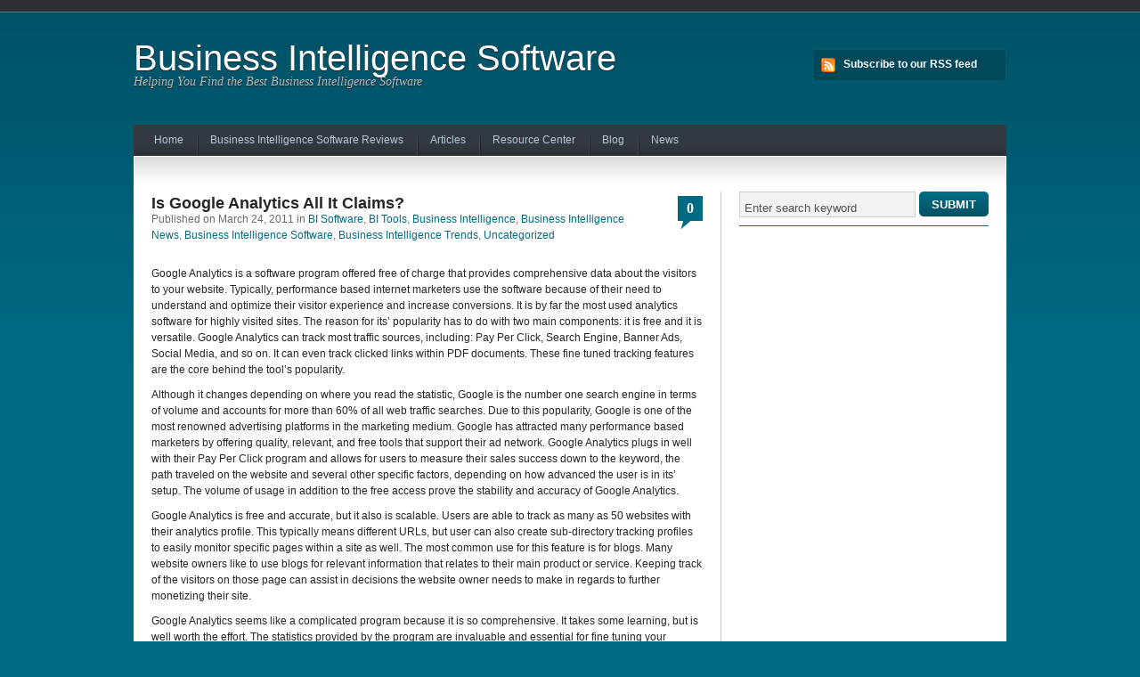

--- FILE ---
content_type: text/html; charset=UTF-8
request_url: http://www.business-intelligence.net/is-google-analytics-all-it-claims/
body_size: 5961
content:
<!DOCTYPE html PUBLIC "-//W3C//DTD XHTML 1.0 Transitional//EN" "http://www.w3.org/TR/xhtml1/DTD/xhtml1-transitional.dtd">
<html xmlns="http://www.w3.org/1999/xhtml">
<head profile="http://gmpg.org/xfn/11">

<title>Is Google Analytics All It Claims? - Business Intelligence Software</title>
<meta http-equiv="Content-Type" content="text/html; charset=UTF-8" />

<link rel="alternate" type="application/rss+xml" title="RSS 2.0" href="http://www.business-intelligence.net/feed/" />
<link rel="pingback" href="http://www.business-intelligence.net/xmlrpc.php" />

	<link rel="stylesheet" type="text/css" media="all" href="http://www.business-intelligence.net/wp-content/themes/thestation_gfe/css/reset.css" />
	<link rel="stylesheet" type="text/css" media="all" href="http://www.business-intelligence.net/wp-content/themes/thestation_gfe/css/960.css" />
	<link rel="stylesheet" type="text/css" href="http://www.business-intelligence.net/wp-content/themes/thestation_gfe/style.css" media="screen" />
	
	<!--[if IE 7]>
		<link rel="stylesheet" type="text/css" media="all" href="http://www.business-intelligence.net/wp-content/themes/thestation_gfe/ie7.css" />
	<![endif]-->

	<!--[if IE 6]>
		<link rel="stylesheet" type="text/css" media="all" href="http://www.business-intelligence.net/wp-content/themes/thestation_gfe/ie6.css" />
		<script type="text/javascript" src="http://www.business-intelligence.net/wp-content/themes/thestation_gfe/includes/js/pngfix.js"></script>
	<![endif]-->


<!-- This site is optimized with the Yoast SEO plugin v9.1 - https://yoast.com/wordpress/plugins/seo/ -->
<link rel="canonical" href="http://www.business-intelligence.net/is-google-analytics-all-it-claims/" />
<!-- / Yoast SEO plugin. -->

<link rel='dns-prefetch' href='//s.w.org' />
<link rel="alternate" type="application/rss+xml" title="Business Intelligence Software &raquo; Is Google Analytics All It Claims? Comments Feed" href="http://www.business-intelligence.net/is-google-analytics-all-it-claims/feed/" />
		<script type="text/javascript">
			window._wpemojiSettings = {"baseUrl":"https:\/\/s.w.org\/images\/core\/emoji\/11\/72x72\/","ext":".png","svgUrl":"https:\/\/s.w.org\/images\/core\/emoji\/11\/svg\/","svgExt":".svg","source":{"concatemoji":"http:\/\/www.business-intelligence.net\/wp-includes\/js\/wp-emoji-release.min.js?ver=5.0.24"}};
			!function(e,a,t){var n,r,o,i=a.createElement("canvas"),p=i.getContext&&i.getContext("2d");function s(e,t){var a=String.fromCharCode;p.clearRect(0,0,i.width,i.height),p.fillText(a.apply(this,e),0,0);e=i.toDataURL();return p.clearRect(0,0,i.width,i.height),p.fillText(a.apply(this,t),0,0),e===i.toDataURL()}function c(e){var t=a.createElement("script");t.src=e,t.defer=t.type="text/javascript",a.getElementsByTagName("head")[0].appendChild(t)}for(o=Array("flag","emoji"),t.supports={everything:!0,everythingExceptFlag:!0},r=0;r<o.length;r++)t.supports[o[r]]=function(e){if(!p||!p.fillText)return!1;switch(p.textBaseline="top",p.font="600 32px Arial",e){case"flag":return s([55356,56826,55356,56819],[55356,56826,8203,55356,56819])?!1:!s([55356,57332,56128,56423,56128,56418,56128,56421,56128,56430,56128,56423,56128,56447],[55356,57332,8203,56128,56423,8203,56128,56418,8203,56128,56421,8203,56128,56430,8203,56128,56423,8203,56128,56447]);case"emoji":return!s([55358,56760,9792,65039],[55358,56760,8203,9792,65039])}return!1}(o[r]),t.supports.everything=t.supports.everything&&t.supports[o[r]],"flag"!==o[r]&&(t.supports.everythingExceptFlag=t.supports.everythingExceptFlag&&t.supports[o[r]]);t.supports.everythingExceptFlag=t.supports.everythingExceptFlag&&!t.supports.flag,t.DOMReady=!1,t.readyCallback=function(){t.DOMReady=!0},t.supports.everything||(n=function(){t.readyCallback()},a.addEventListener?(a.addEventListener("DOMContentLoaded",n,!1),e.addEventListener("load",n,!1)):(e.attachEvent("onload",n),a.attachEvent("onreadystatechange",function(){"complete"===a.readyState&&t.readyCallback()})),(n=t.source||{}).concatemoji?c(n.concatemoji):n.wpemoji&&n.twemoji&&(c(n.twemoji),c(n.wpemoji)))}(window,document,window._wpemojiSettings);
		</script>
		<style type="text/css">
img.wp-smiley,
img.emoji {
	display: inline !important;
	border: none !important;
	box-shadow: none !important;
	height: 1em !important;
	width: 1em !important;
	margin: 0 .07em !important;
	vertical-align: -0.1em !important;
	background: none !important;
	padding: 0 !important;
}
</style>
<link rel='stylesheet' id='wp-block-library-css'  href='http://www.business-intelligence.net/wp-includes/css/dist/block-library/style.min.css?ver=5.0.24' type='text/css' media='all' />
<link rel='stylesheet' id='wp-pagenavi-css'  href='http://www.business-intelligence.net/wp-content/plugins/wp-pagenavi/pagenavi-css.css?ver=2.70' type='text/css' media='all' />
<script type='text/javascript' src='http://www.business-intelligence.net/wp-includes/js/jquery/jquery.js?ver=1.12.4'></script>
<script type='text/javascript' src='http://www.business-intelligence.net/wp-includes/js/jquery/jquery-migrate.min.js?ver=1.4.1'></script>
<script type='text/javascript' src='http://www.business-intelligence.net/wp-content/themes/thestation_gfe/includes/js/menu.js?ver=5.0.24'></script>
<script type='text/javascript' src='http://www.business-intelligence.net/wp-content/themes/thestation_gfe/includes/js/superfish.js?ver=5.0.24'></script>
<script type='text/javascript' src='http://www.business-intelligence.net/wp-content/themes/thestation_gfe/includes/js/general.js?ver=5.0.24'></script>
<link rel='https://api.w.org/' href='http://www.business-intelligence.net/wp-json/' />
<link rel="EditURI" type="application/rsd+xml" title="RSD" href="http://www.business-intelligence.net/xmlrpc.php?rsd" />
<link rel="wlwmanifest" type="application/wlwmanifest+xml" href="http://www.business-intelligence.net/wp-includes/wlwmanifest.xml" /> 
<meta name="generator" content="WordPress 5.0.24" />
<link rel='shortlink' href='http://www.business-intelligence.net/?p=290' />
<link rel="alternate" type="application/json+oembed" href="http://www.business-intelligence.net/wp-json/oembed/1.0/embed?url=http%3A%2F%2Fwww.business-intelligence.net%2Fis-google-analytics-all-it-claims%2F" />
<link rel="alternate" type="text/xml+oembed" href="http://www.business-intelligence.net/wp-json/oembed/1.0/embed?url=http%3A%2F%2Fwww.business-intelligence.net%2Fis-google-analytics-all-it-claims%2F&#038;format=xml" />

<!-- Alt Stylesheet -->
<link href="http://www.business-intelligence.net/wp-content/themes/thestation_gfe/styles/default.css" rel="stylesheet" type="text/css" />
<!-- Options Panel Custom CSS -->
<style type="text/css">
#logo img { display:none; } .site-title { display:block !important; }
.site-description { display:block !important; }
</style>


<!-- Woo Shortcodes CSS -->
<link href="http://www.business-intelligence.net/wp-content/themes/thestation_gfe/functions/css/shortcodes.css" rel="stylesheet" type="text/css" />

<!-- Custom Stylesheet -->
<link href="http://www.business-intelligence.net/wp-content/themes/thestation_gfe/custom.css" rel="stylesheet" type="text/css" />

<!-- Theme version -->
<meta name="generator" content="The Station (MODIFIED for GFE) 2.2" />
<meta name="generator" content="WooFramework 6.0.4" />

<!-- Woo Custom Typography -->
<style type="text/css">
#logo .site-title a {font:normal 40px/1em Arial, sans-serif;color:#fafafa;}
#logo .site-description {font:italic 14px/1em Georgia, serif;color:#bbb;}
</style>


 
</head>

<body class="post-template-default single single-post postid-290 single-format-standard chrome alt-style-default">

<div id="header">

	<div id="logo">
       
	        <a href="http://www.business-intelligence.net" title="Helping You Find the Best Business Intelligence Software">
            <img src="http://www.business-intelligence.net/wp-content/themes/thestation_gfe/img/logo.png" alt="Business Intelligence Software" />
        </a>
     
    
            <span class="site-title"><a href="http://www.business-intelligence.net">Business Intelligence Software</a></span>
            <span class="site-description">Helping You Find the Best Business Intelligence Software</span>
      	
	</div><!-- /#logo -->
	       
	
	<a id="subscribe" href="http://www.business-intelligence.net/feed/" title="Subscribe to our RSS feed">Subscribe to our RSS feed</a>
	
</div><!-- /header -->

<div id="nav">
	<ul id="pagenav" class="menu"><li id="menu-item-102" class="menu-item menu-item-type-custom menu-item-object-custom menu-item-home menu-item-102"><a href="http://www.business-intelligence.net/"><span class="left"></span>Home<span class="right"></span></a></li>
<li id="menu-item-17" class="menu-item menu-item-type-post_type menu-item-object-page menu-item-17"><a href="http://www.business-intelligence.net/vendor-reviews/"><span class="left"></span>Business Intelligence Software Reviews<span class="right"></span></a></li>
<li id="menu-item-16" class="menu-item menu-item-type-post_type menu-item-object-page menu-item-16"><a href="http://www.business-intelligence.net/articles/"><span class="left"></span>Articles<span class="right"></span></a></li>
<li id="menu-item-105" class="menu-item menu-item-type-post_type menu-item-object-page menu-item-105"><a href="http://www.business-intelligence.net/business-intelligence-resource-center/"><span class="left"></span>Resource Center<span class="right"></span></a></li>
<li id="menu-item-110" class="menu-item menu-item-type-post_type menu-item-object-page menu-item-110"><a href="http://www.business-intelligence.net/business-intelligence-blog/"><span class="left"></span>Blog<span class="right"></span></a></li>
<li id="menu-item-15" class="menu-item menu-item-type-post_type menu-item-object-page menu-item-15"><a href="http://www.business-intelligence.net/latest-news/"><span class="left"></span>News<span class="right"></span></a></li>
</ul></div><!-- /nav -->
<div id="header-ad" style="margin:0 auto; width:980px"><script type='text/javascript'><!--//<![CDATA[
   document.MAX_ct0 ='{clickurl}';   
   var m3_u = (location.protocol=='https:'?'https://ads.gfecdn.com/www/delivery/ajs.php':'http://ads.gfecdn.com/www/delivery/ajs.php');
   var m3_r = Math.floor(Math.random()*99999999999);
   if (!document.MAX_used) document.MAX_used = ',';
   document.write ("<scr"+"ipt type='text/javascript' src='"+m3_u);
   document.write ("?zoneid=94");
   document.write ("&amp;&amp;utm_term=&amp;atm_term=");
   document.write ("&amp;cat=bi-software");
   document.write ("&amp;cb=" + m3_r);
   if (document.MAX_used != ',') document.write ("&amp;exclude=" + document.MAX_used);
   document.write ("&amp;loc=" + escape(window.location));
   if (document.referrer) document.write ("&amp;referer=" + escape(document.referrer));
   if (document.context) document.write ("&context=" + escape(document.context));
   if ((typeof(document.MAX_ct0) != 'undefined') && (document.MAX_ct0.substring(0,4) == 'http')) {
       document.write ("&amp;ct0=" + escape(document.MAX_ct0));
   }
   if (document.mmm_fo) document.write ("&amp;mmm_fo=1");
   document.write ("'><\/scr"+"ipt>");
   //]]>--></script><noscript><a href='http://ads.gfecdn.com/www/delivery/ck.php?n=a05e3a42&amp;cb={random}' target='_blank'><img src='<?=http://ads.gfecdn.com?>/www/delivery/avw.php?zoneid=94&amp;source=&amp;n=a05e3a42&amp;ct0={clickurl}' border='0' alt='' /></a></noscript>
</div>
<div id="container" class="container_12">
		
	<div id="content">
		
		<div id="main_content">
			
					
			<div class="post">
			
				<div class="post_head">
				
					<div class="title_meta">
						<h2><a href="http://www.business-intelligence.net/is-google-analytics-all-it-claims/" title="Is Google Analytics All It Claims?">Is Google Analytics All It Claims?</a></h2>					
						<p class="meta">Published on March 24, 2011 in <a href="http://www.business-intelligence.net/category/bi-software/" rel="category tag">BI Software</a>, <a href="http://www.business-intelligence.net/category/bi-tools/" rel="category tag">BI Tools</a>, <a href="http://www.business-intelligence.net/category/business-intelligence/" rel="category tag">Business Intelligence</a>, <a href="http://www.business-intelligence.net/category/business-intelligence-news/" rel="category tag">Business Intelligence News</a>, <a href="http://www.business-intelligence.net/category/business-intelligence-software/" rel="category tag">Business Intelligence Software</a>, <a href="http://www.business-intelligence.net/category/business-intelligence-trends/" rel="category tag">Business Intelligence Trends</a>, <a href="http://www.business-intelligence.net/category/uncategorized/" rel="category tag">Uncategorized</a></p>
					</div><!-- /title_meta -->
					
					<span class="comments"><a href="http://www.business-intelligence.net/is-google-analytics-all-it-claims/#respond" title="Comment on this post">0</a><span class="bg"></span></span>
				
				</div><!-- /post_head -->
				<div class="clear"></div>
				
				
				<div class="entry">
				
					<p>Google Analytics is a software program offered free of charge that provides comprehensive data about the visitors to your website. Typically, performance based internet marketers use the software because of their need to understand and optimize their visitor experience and increase conversions. It is by far the most used analytics software for highly visited sites. The reason for its’ popularity has to do with two main components: it is free and it is versatile. Google Analytics can track most traffic sources, including: Pay Per Click, Search Engine, Banner Ads, Social Media, and so on. It can even track clicked links within PDF documents. These fine tuned tracking features are the core behind the tool’s popularity.</p>
<p>Although it changes depending on where you read the statistic, Google is the number one search engine in terms of volume and accounts for more than 60% of all web traffic searches. Due to this popularity, Google is one of the most renowned advertising platforms in the marketing medium. Google has attracted many performance based marketers by offering quality, relevant, and free tools that support their ad network. Google Analytics plugs in well with their Pay Per Click program and allows for users to measure their sales success down to the keyword, the path traveled on the website and several other specific factors, depending on how advanced the user is in its’ setup. The volume of usage in addition to the free access prove the stability and accuracy of Google Analytics.</p>
<p>Google Analytics is free and accurate, but it also is scalable. Users are able to track as many as 50 websites with their analytics profile. This typically means different URLs, but user can also create sub-directory tracking profiles to easily monitor specific pages within a site as well. The most common use for this feature is for blogs. Many website owners like to use blogs for relevant information that relates to their main product or service. Keeping track of the visitors on those page can assist in decisions the website owner needs to make in regards to further monetizing their site.</p>
<p>Google Analytics seems like a complicated program because it is so comprehensive. It takes some learning, but is well worth the effort. The statistics provided by the program are invaluable and essential for fine tuning your website’s performance. Some people don’t have the knowledge base or the time to spend on a program like this. For those people it is important for them to find a strategic partner that can set this up. Don’t miss out on sales opportunities, and get your analytics started today.</p>
<p>Article from <a href="http://www.articlesbase.com/seo-articles/is-google-analytics-all-it-claims-1767897.html">articlesbase.com</a></p>
				
				</div><!-- /entry -->
			
			</div><!-- /post -->
			
						
            <div class="clear"></div>
    					            
			
    

<!-- You can start editing here. -->


			<!-- If comments are open, but there are no comments. -->

	 


<div id="respond">
<div id="form_wrap">


<h3>Leave a Reply</h3>


<form action="http://www.business-intelligence.net/wp-comments-post.php" method="post" id="commentform" onsubmit="if (url.value == 'Website (optional)') {url.value = '';}">


<div class="form-left">
<input type="text" name="author" id="author" tabindex="1" value="Name (required)" onfocus="if (this.value == 'Name (required)') {this.value = '';}" onblur="if (this.value == '') {this.value = 'Name (required)';}" />
<input type="text" name="email" id="email" tabindex="2" value="Email (required)" onfocus="if (this.value == 'Email (required)') {this.value = '';}" onblur="if (this.value == '') {this.value = 'Email (required)';}" />
<input type="text" name="url" id="url" tabindex="3" value="Website (optional)" onfocus="if (this.value == 'Website (optional)') {this.value = '';}" onblur="if (this.value == '') {this.value = 'Website (optional)';}" />
<div class="cancel-comment-reply">
	<small><a rel="nofollow" id="cancel-comment-reply-link" href="/is-google-analytics-all-it-claims/#respond" style="display:none;">Click here to cancel reply.</a></small>
</div>

</div>
<div class="form-right">
<textarea rows="9" cols="10" name="comment" id="comment" tabindex="4" onfocus="if (this.value == 'Type your comment here...') {this.value = '';}" onblur="if (this.value == '') {this.value = 'Type your comment here...';}">Type your comment here...</textarea>
<input type="submit" name="submit" tabindex="5" value="Submit" class="sb" />

</div>


<input type='hidden' name='comment_post_ID' value='290' id='comment_post_ID' />
<input type='hidden' name='comment_parent' id='comment_parent' value='0' />
<p style="display: none;"><input type="hidden" id="akismet_comment_nonce" name="akismet_comment_nonce" value="ad1a9b238f" /></p><p style="display: none;"><input type="hidden" id="ak_js" name="ak_js" value="198"/></p>
</form>



<div class="clear"></div>
</div> <!-- end #form_wrap -->
</div> <!-- end #respond -->
    	
			
		</div><!-- /main_content -->
		
				<div id="sidebar">
			
					<div id="woo_search-5" class="block widget widget_woo_search">                	<div id="search">
						
				<form method="get" id="searchform" action="http://www.business-intelligence.net/" class="search-form">
					<input type="text" value="Enter search keyword" name="s" id="s" class="field" onfocus="if (this.value == 'Enter search keyword') {this.value = '';}" onblur="if (this.value == '') {this.value = 'Enter search keyword';}" />
					<input class="submitsearch button" type="submit" name="submit" value="Submit" />
				</form>		
                
            </div>	
		</div>   
   <script type='text/javascript'><!--//<![CDATA[
   document.MAX_ct0 ='{clickurl}';   
   var m3_u = (location.protocol=='https:'?'https://ads.gfecdn.com/www/delivery/ajs.php':'http://ads.gfecdn.com/www/delivery/ajs.php');
   var m3_r = Math.floor(Math.random()*99999999999);
   if (!document.MAX_used) document.MAX_used = ',';
   document.write ("<scr"+"ipt type='text/javascript' src='"+m3_u);
   document.write ("?zoneid=95");
   document.write ("&amp;&amp;utm_term=&amp;atm_term=");
   document.write ("&amp;cat=bi-software");
   document.write ("&amp;cb=" + m3_r);
   if (document.MAX_used != ',') document.write ("&amp;exclude=" + document.MAX_used);
   document.write ("&amp;loc=" + escape(window.location));
   if (document.referrer) document.write ("&amp;referer=" + escape(document.referrer));
   if (document.context) document.write ("&context=" + escape(document.context));
   if ((typeof(document.MAX_ct0) != 'undefined') && (document.MAX_ct0.substring(0,4) == 'http')) {
       document.write ("&amp;ct0=" + escape(document.MAX_ct0));
   }
   if (document.mmm_fo) document.write ("&amp;mmm_fo=1");
   document.write ("'><\/scr"+"ipt>");
   //]]>--></script><noscript><a href='http://ads.gfecdn.com/www/delivery/ck.php?n=a05e3a42&amp;cb={random}' target='_blank'><img src='<?=http://ads.gfecdn.com?>/www/delivery/avw.php?zoneid=95&amp;source=&amp;n=a05e3a42&amp;ct0={clickurl}' border='0' alt='' /></a></noscript>
					
		</div><!-- /sidebar -->
		
		<div class="clear"></div>
		
	</div><!-- /content -->

	<div class="clear"></div>
	
	<div id="container_bottombg"></div>
	
</div><!-- /container -->

<div id="footer">
	
	<div class="footnav">

		<ul id="menu-footer-nav" class="menu"><li id="menu-item-21" class="menu-item menu-item-type-post_type menu-item-object-page menu-item-21"><a href="http://www.business-intelligence.net/vendor-reviews/">Business Intelligence Software Reviews</a></li>
<li id="menu-item-20" class="menu-item menu-item-type-post_type menu-item-object-page menu-item-20"><a href="http://www.business-intelligence.net/articles/">Articles</a></li>
<li id="menu-item-19" class="menu-item menu-item-type-post_type menu-item-object-page menu-item-19"><a href="http://www.business-intelligence.net/latest-news/">News</a></li>
<li id="menu-item-18" class="menu-item menu-item-type-post_type menu-item-object-page menu-item-18"><a href="http://www.business-intelligence.net/sitemap/">Sitemap</a></li>
</ul>
	</div><!-- /footnav -->
	
	<div class="copyright">
	
			
	</div><!-- /copyright -->
	
	<div class="clear"></div>
	
	<div class="bottombg"></div>
	
</div><!-- /footer -->

<div class="spacer"></div>

<script type='text/javascript' src='http://www.business-intelligence.net/wp-includes/js/comment-reply.min.js?ver=5.0.24'></script>
<script type='text/javascript' src='http://www.business-intelligence.net/wp-includes/js/wp-embed.min.js?ver=5.0.24'></script>
<script async="async" type='text/javascript' src='http://www.business-intelligence.net/wp-content/plugins/akismet/_inc/form.js?ver=4.1'></script>


</body>
</html>

--- FILE ---
content_type: text/css
request_url: http://www.business-intelligence.net/wp-content/themes/thestation_gfe/style.css
body_size: 6966
content:
/*  
Theme Name: The Station (MODIFIED for GFE)
Version: 2.2
Description: Edited by Philamn Lau
Author: WooThemes (edited by PLAU)
Author URI: http://www.woothemes.com
*/

/*>>>>> Setup and Reset <<<<<*/

body, html  {
	height: 100%;
}

body, html, p, ul, ol {
	margin: 0;
	padding: 0;
	border: none;
}

body  {
	font-family: Arial, Helvetica, Sans-serif;
	font-size: 12px;
	line-height: 1.5;  /*unitless for proper inheritance*/
}

h1, h2, h3, h4, h5, h6  {
	margin: 5px 0;
}

h1  {font-size: 30px}
h2  {font-size: 22px}
h3  {font-size: 16px}
h4  {font-size: 14px}
h5  {font-size: 12px}
h6  {font-size: 12px}

h1 a:link, h1 a:visited,
h2 a:link, h2 a:visited,
h3 a:link, h3 a:visited,
h4 a:link, h4 a:visited,
h5 a:link, h5 a:visited,
h6 a:link, h6 a:visited  {
	text-decoration: none;
}

h1 a:hover,
h2 a:hover,
h3 a:hover,
h4 a:hover,
h5 a:hover,
h6 a:hover  {
	text-decoration: underline;
}

p  {
	margin: 18px 0;
}

ul, ol  {
	margin: 0;
	padding: 0;
}

/* Clear Floats  */
.col-full:after{content:".";display:block;height:0;clear:both;visibility:hidden;}
.fix{clear:both;height:1px;overflow:hidden;margin:-1px 0 0;}
html body * span.clear,html body * div.clear,html body * li.clear,html body * dd.clear{background:none;border:0;clear:both;display:block;float:none;font-size:0;list-style:none;overflow:hidden;visibility:hidden;width:0;height:0;margin:0;padding:0;}



/*>>>>> Navigation <<<<<*/

a:link, a:visited  {
	text-decoration: none;
}

a:hover  {
	text-decoration: underline;
}

#nav  {
	width: 980px;
	margin: 0 auto;
	height: 35px;
}

/* Page Nav */

#pagenav {
	float: left;
	position: relative;
	z-index: 100;
	padding: 0 10px;
}

#pagenav li {
	float: left;
	line-height: 35px;
	padding: 0 9px 0 5px;
	margin: 0;
}

#pagenav li a:link, #pagenav li a:visited {
	display: block;
	position: relative;
	padding: 0 8px;
	text-decoration: none;
	z-index: 100;
}

#pagenav li a:hover, #pagenav li.current_page_item a:link, #pagenav li.current_page_item a:visited,
#pagenav li.current-menu-parent a, 
#pagenav li.current-menu-ancestor a, 
#pagenav li.current_page_parent a, 
#pagenav li.current_page_ancestor a  {
	position: relative;
}

#pagenav li a:hover span.left, #pagenav li.current_page_item span.left,
#pagenav li.current-menu-parent span.left, 
#pagenav li.current-menu-ancestor span.left, 
#pagenav li.current_page_ancestor span.left,
#pagenav li.current_page_parent span.left  {
	display: block;
	position: absolute;
	left: 0;
	bottom: 0;
	width: 5px;
	height: 33px;
}

#pagenav li a:hover span.right, #pagenav li.current_page_item span.right,
#pagenav li.current-menu-parent span.right, 
#pagenav li.current-menu-ancestor span.right, 
#pagenav li.current_page_ancestor span.right,
#pagenav li.current_page_parent span.right  {

	display: block;
	position: absolute;
	right: 0;	
	bottom: 0;
	width: 5px;
	height: 33px;
}

/* Style drop down list */

#pagenav li ul li {
	float: none;
	padding: 0;
}

/* first level */

	#pagenav li ul {
		position: absolute;
		left: -999em;
	}

	#pagenav li:hover ul, #pagenav li.sfhover ul {
	}

	/* second level */

		#pagenav li li:hover ul ul, #pagenav li li.sfhover ul ul {
			left: -999em;
		}

		#pagenav li li li:hover ul, #pagenav li li li.sfhover ul {
			left: auto;
		}

		/* third level */

			#pagenav li li li:hover ul ul, #pagenav  li li li.sfhover ul ul {
				left: -999em;
			}

			#pagenav li li li li:hover ul, #pagenav li li li li.sfhover ul {
				left: auto;
			}

#pagenav li ul ul {
	margin: -26px 0 0 200px;
}

#pagenav li ul ul li a {
	line-height: 25px;
}

#pagenav li:hover ul ul, #pagenav li.sfhover ul ul {
	left: -999em;
}

#pagenav li:hover ul, #pagenav li li:hover ul, #pagenav li.sfhover ul, #pagenav li li.sfhover ul {
	left: auto;
}

#pagenav li ul li a:link, #pagenav li ul li a:visited  {
	display: block;
	width: 190px;
	padding: 0px 0 0px 10px!important;
}

#pagenav li ul li ul li a:link, #pagenav li ul li ul li a:visited  {
	padding: 5px 0 5px 10px!important;
}

#pagenav li ul li a:hover  {
	text-decoration: underline;
}

#pagenav li ul li a span.left  {
	display: none!important;
}

#pagenav li ul li a span.right {
	display: none!important;
}


/* IE7 Fix */

#pagenav li:hover, #pagenav li.hover {  
	position: static;
}

/*>>>>> Layout <<<<<*/

#header  {
	width: 980px;
	margin: 0 auto;
	height: 140px;
}

#header h1  {
	display: none;
}

#header img  {
	float: left;
	margin: 45px 0 0 0;
}

#header #subscribe  {
	float: right;
	display: block;
	height: 28px;
	width: 183px;
	padding: 8px 0 0 35px;
	margin: 55px 0 0 0;
	text-decoration: none;
	font-weight: bold;
}

#container  {
	padding-top: 20px;
	padding-bottom: 20px;
}

#container_bottombg  {
	width: 980px;
	height: 41px;
	margin: 0 0 -20px -10px;
}

#slider {  cursor:pointer; }
#slider .scroll { width:940px; overflow:hidden;position:relative;   }
.scrollContainer { position:absolute; top:0; left:0; }
.scrollContainer .information { position:absolute; top:0; width:940px; display:none; }


#featured  {
	float: left;
	margin: 0 0 0 10px;
	background-color: #dce1e2;
}

#featured.slider  {
	width: 940px;
	position: relative;
}

#featured.slider .arrow_left  {
	position: absolute;
	left: -11px;
	top: 45%;
}

#featured.slider .arrow_right  {
	position: absolute;
	right: -11px;
	top: 45%;
}

#featured.slider .information  {
	width: 900px;
	float: left;
	position: relative;
}

#featured.slider .information .image.left  {
	float: left;
	margin: 0 20px 0 0;
}

#featured.slider .information .image.right  {
	float: right;
	margin: 0 0 0 20px;
}

#featured.slider .information .image img  {
	border: 5px solid #bcc5c7;
}

#featured.slider .information #text h2  {
	margin-bottom: 0;
}

#featured.slider .information #text h2 a:link,
#featured.slider .information #text h2 a:visited  {
	color: #16181A;
	display: inline;
}

#featured.slider .information #text .description  {
	display: block;
	color: #4F5357;
	font-weight: normal;
	font-size: 14px;
}

#featured .information  {
	float: left;
	width: 598px;
	padding: 20px 20px;
}

#featured .information h2  {
	margin: 0 0 10px 0;
	line-height: 30px;
	font-size: 30px;
}

#featured .information .feat-button .left  {
	display: block;
	float: left;
	width: 5px;
	height: 30px;
}

#featured .information .feat-button a.more-info  {
	display: block;
	float: left;
	height: 24px;
	padding: 6px 4px 0 8px;
	text-transform: uppercase;
	cursor: pointer;
}

#featured .information .feat-button .right  {
	display: block;
	float: left;
	width: 19px;
	height: 30px;
}

#featured-tabs  {
	float: left;
	width: 301px;
	height: 100%;
}

#featured-tabs li  {
}

#featured-tabs li a:link, #featured-tabs li a:visited  {
	display: block;
	margin-left: -1px;
	padding: 10px 0 10px 20px;
	font-size: 16px;
	font-weight: bold;
	text-decoration: none;
}

#featured-tabs li a:hover, #featured-tabs li.active a  {
}

#featured-tabs a span  {
	display: block;
	font-size: 12px;
	font-weight: normal;
	margin-top: -4px;
}

#featured .information ul,
#featured .information ol {
	margin: 5px 0;
	padding: 0 0 0 30px;
}

#featured .information ul li  {
	list-style-type: square;
}

#featured .information ul li ul  {
	margin: 8px 0;
	padding: 0 0 0 15px;
}

#featured .information ul li ul li  {
	list-style-type: disc;
}

#featured .information ol li  {
	list-style-type: upper-latin;
}

#featured .information ol li ol  {
	margin: 8px 0;
	padding: 0 0 0 15px;
}

#featured .information ol li ol li  {
	list-style-type: lower-latin;
}

/*>>>>> Slider <<<<<*/
/*
#slider {
  width: 940px;
  margin: 0 auto;
  position: relative;
}

.scroll {
  width: 940px;
  height: auto;
  overflow: auto;
  position: relative; 
  clear: left;
}

.scrollContainer div.panel {
  height: auto;
  width: 940px; 
}
*/


.scrollButtons {
  cursor: pointer;
  z-index: 100;
}

#breadcrumb  {
	width: 940px;
	margin: -8px 10px 0 10px;
	padding: 0 0 10px 0;
}

#content  {
}

#breadcrumb p  {
	margin: 0;
	font-weight: bold;
}

#main_content  {
	float: left;
	width: 619px;
	padding: 0 20px 0 0;
	margin: 20px 0 0 10px;
}

#main_content #top  {
}

#main_content #top h2  {
	margin: 0 0 20px 0;
}

#main_content #top p  {
	margin: 20px 0 30px 0;
}

#main_content #top p img  {
	float: left;
	margin: 0 10px 0 0;
	border: none !important;
}

#two-col  {
	padding-top: 10px;
}

#two-col h3  {
	text-transform: uppercase;
}

#two-col ul {
	padding: 0 !important;
}

#two-col ul li  {
	margin: 0 0 8px 0 !important;
	padding: 0 0 0 20px !important;
	list-style: none !important;
}

#two-col .left  {
	float: left;
	width: 309px;
}

#two-col .right  {
	float: left;
	width: 300px;
	padding: 0 0 0 10px;
}

#two-col .left a.signup, #two-col .right a.signup  {
	display: block;
	text-transform: uppercase;
	font-size: 13px;
	text-align: center;
	padding: 5px 0 0 0;
	margin: 20px 0 0 0;
	width: 300px;
	height: 25px;
}

#sidebar  {
	float: left;
	width: 280px;
	margin: 20px 0 0 20px;
}

#sidebar h2  {
	text-transform: uppercase;
	font-size: 14px;
}

#sidebar .box  {
}

#sidebar .box h2  {
	padding-bottom: 5px;
}

.widget_campaign_monitor h3,
.widget_feedburner h3 {border:0!important}

.widget_campaign_monitor  {
	margin-bottom: 15px;
	padding-bottom: 10px;
}

.widget_feedburner .field , .widget_campaign_monitor .field {
	display: block;
	float: left;
	width: 191px;
	height: 20px;
	padding: 7px 0 0 5px;
	margin: 0 4px 0 0;
}

.widget_feedburner .button, .widget_campaign_monitor .button  {
	width: 78px;
	height: 28px;
	font-weight: bold;
	text-transform: uppercase;
	cursor: pointer !important;
}

.news  {
	margin-bottom: 15px;
}

.news h2  {
	display: block;
	margin-bottom: 0;
	width: 280px;
	position: relative;
}

.news h2 a:link, .news h2 a:visited  {
	float:right
}

.news ul li  {
	padding: 7px 0;
}

.news ul li a:link, .news ul li a:visited  {
	font-weight: bold;
}

.news ul li span.meta  {
	display: block;
	font-size: 11px;
}

#search, .widget_feedburner, .widget_campaign_monitor  {
	margin-bottom: 15px;
	padding-bottom: 10px;
}

#search input#s  {
	display: block;
	float: left;
	width: 191px;
	height: 20px;
	padding: 7px 0 0 5px;
	margin: 0 4px 0 0;
}

#search input.submitsearch  {
	width: 78px;
	height: 28px;
	font-weight: bold;
	text-transform: uppercase;
	cursor: pointer !important;	
}

.widget_woo_twitter  {
	padding: 0 0 10px 0;
}

.widget_woo_twitter ul  {
	margin: 10px 0;
}

.widget_woo_twitter li {
	padding: 5px 0 !important;
}

.widget_woo_twitter a{
	display:block !important;
	padding: 0 !important;
	background: none !important;
}

.widget_woo_twitter span a{
	display:inline !important;
}



.widget_woo_twitter ul li a:hover {
	text-decoration: underline !important;
	color:#000 !important;
}


#footer  {
	width: 980px;
	margin: 0 auto 40px auto;
}

#footer .footnav  {
	float: left;
	width: 660px;
}

#footer .footnav ul  {
	padding: 30px 0 20px 10px;
}

#footer .footnav ul li  {
	display: inline;
	margin: 0 15px;
}

#footer .footnav ul li a:link, #footer .footnav ul li a:visited  {
	font-weight: bold;
}

#footer .copyright  {
	float: right;
	width: 295px;
	padding: 5px 10px 0 15px;
	font-size: 10px;
}

#footer .copyright p  {
	margin: 5px 0;
}

#footer .bottombg  {
	width: 980px;
	height: 7px;
}

.spacer  {
	height: 10px;
}

/*>>>>> Post Styling <<<<<*/

.post  {
	float: left;
	width: 619px;
	padding: 0 0 20px 0;
	margin: 0 0 20px 0;
}

.post .video {
	margin: 0 0 20px 0;
}

.post_head  {
	float: left;
	width: 619px;
	margin: 0 0 15px 0;
}

.post_head .title_meta  {
	float: left;
	width: 559px;
}

.post_head .title_meta h2  {
	margin: 0 0 -5px 0;
}

.post_head .title_meta h2 a:link, .post_head .title_meta h2 a:visited  {
}

.post_head .title_meta p  {
	margin: 0;
}

.post_head .comments  {
	width: 60px;
	text-align: right;
	float: right;
}

.post_head .comments a:link, .post_head .comments a:visited  {
	display: inline-block;
	text-align: center;
	padding: 5px 10px;
	margin: 5px 0 0 0;
	font: bold 16px Georgia,Times,Serif;
}

.post_head .comments span.bg  {
	display: block;
	width: 11px;
	height: 10px;
	margin: 0 0 0 35px;
}

.post p.continue_reading  {
	margin: 0;
}

.post p.continue_reading a  {
	padding: 0 10px 0 0;
}

/*>>>>> Page Styles <<<<<*/

#sub_nav  {
	float: left;
	width: 120px;
	padding: 5px 10px;
}

#sub_nav ul li  {
	margin: 3px 0;
}

#sub_nav ul li.active  {
	margin-top: 10px;
}

#sub_nav ul li ul  {
	margin: 0 0 10px 5px;
	display: none;
}

#sub_nav .current_page_parent ul, #sub_nav .current_page_item ul {
	display: block;
}

#sub_nav .current_page_parent ul li, #sub_nav .current_page_item ul li {
	margin-top: 10px;
}

#sub_nav ul li ul li  {
	zoom: 1;
	padding: 0 0 0 10px;
}

#sub_nav ul li.sub_active a:link, #sub_nav ul li.sub_active a:visited  {
	text-decoration: underline;
}

#page  {
	float: left;
	width: 460px;
	margin: 0 0 0 17px;
}

#main_content.fullwidth  {
	width: 940px;
	border-right: 0;
}

#main_content.fullwidth #page  {
	width: 783px;
	margin-left: 17px;
}

#main_content.fullwidth #page.no_sub_nav_full  {
	margin: 0;
	width: 940px;
}

.no_sub_nav {
	width: 620px !Important;
	margin: 0px !Important;
}

#page h2.title  {
	margin: 0 0 15px 0;
}

#page h2.title a:link, #page h2.title a:visited  {
}

/*>>>>> ARCHIVES TEMPLATE STYLES <<<<<*/

#archive_posts li, #archive_categories li, #archive_monthly li  {
	margin: 0 0 5px 0;
}

#archive_categories li, #archive_monthly li  {
	font-weight: bold;
}

#archive_posts li a:link, #archive_posts li a:visited  {
	font-weight: bold;
}

#archive_posts li span.comments  {
	text-transform: uppercase;
	font-size: 11px;
}

/*>>>>> Widget Styles <<<<<*/

.widget  {
	margin: 0 0 20px 0;
}

.widget.two-col  {
	float: left;
}

.widget h3  {
	padding: 0 0 5px 0;
	margin: 0;
	font-size: 14px;
	text-transform: uppercase;
}

.widget ul  {
}

.widget.two-col ul  {
	float: left;
	margin-bottom: -1px;
}

.widget ul li  {
}

.widget ul li ul  {
	margin: 0 0 5px 10px;
	font-size: 11px;
}

.widget ul li li  {
}

.widget ul li li a:link, .widget ul li li a:visited  {
	height: 22px;
	line-height: 20px;
	padding: 0 0 0 15px;
}

.widget.two-col ul li  {
	float: left;
	width: 140px;
}

.widget ul li a:link, .widget ul li a:visited  {
	display: block;
	padding: 7px 0 7px 15px;
}

.widget ul li a:hover  {
}

.widget_woo_flickr, .widget_woo_flickr h3, .widget_woo_search { border-width: 0px!important;}

.widget_woo_flickr  {
	float: left;
	margin: 0 0 20px 0;
}

.widget_woo_flickr h3  {
	padding: 0 0 5px 0;
	margin: 0;
	font-size: 14px;
	text-transform: uppercase;
}

.widget_woo_flickr .pics  {
	float: left;
	padding: 7px;
}

.widget_woo_flickr .pics .flickr_badge_image {
	margin: 4px 6px;
	float: left;
	width: 75px;
}

#ads img  {
	margin: 5px 6px;
}

.widget_lifestream ul li  {
	padding-top: 7px!important;
	padding-bottom: 7px!important;
	background-position: 0 9px!important;
}

#videos .inner, 
.widget_woo_embedwidget .inner
{
	padding: 5px 10px 10px 10px;
	background-color: #ebebeb;
	border-left: 1px solid #CBD1D2;
	border-right: 1px solid #CBD1D2;
}

#videos .inner .video  {
	margin: 0 0 8px 0;
}

#videos h3  {
	margin-bottom: -0px;
}

/*>>>>> COMMENTS <<<<<*/

#comments  {
	width: 619px;
}

ol li.comment  {
	display: block;
	padding: 10px 0 10px 10px;
}



ol li.comment .comment-author  {
	
}

ol li.comment .comment-author img  {
	float: right;
}

ol li.comment .comment-author cite  {
	font-weight: bold;
	font-size: 14px;
}
	

ol li.comment .comment-meta  {
	font-size: 10px;
	text-transform: uppercase;
	margin: 0 0 10px 0;
}

ol li.comment p  {
	margin: 0 0 5px 0;
}

ol li.comment .reply  {
	text-transform: uppercase;
	font-size: 12px;
	font-weight: bold;
	margin: 7px 0 0 0;
}

/*>>>>> THREADED COMMENTS <<<<<*/

ol li.comment ul.children  {
	margin: 10px 0 0 5px;
}

/*>>>>> COMMENT FORM <<<<<*/

#form_wrap {
	padding: 15px 0;
	position: relative;
	clear: both;
}

#form_wrap h2 {
	padding-bottom: 28px;
	position: relative;
}

#form_wrap .form-left {
	width: 30%;
	float:left;
}

#form_wrap .form-right {
	float:right;
	width: 70%;
}

#form_wrap textarea, #form_wrap .form-left input {
	font-family: Arial, Helvetica, sans-serif;
	font-size: 12px;
	padding: 7px 10px;
}

#form_wrap textarea {
	width: 95%;
	margin-bottom: 18px;
}

#form_wrap .form-left input {
	width: 147px;
	display: block;
	margin-bottom: 10px;
}

#form_wrap input.sb {
	width: 78px;
	height: 28px;
	font-weight: bold;
	text-transform: uppercase;
}

#form_wrap p.lc_logged {
	margin-top: -20px;
	position: relative;
}

#cancel-comment-reply-link  {
	text-transform: uppercase;
	font-weight: bold;
	font-size: 10px;
}

/*>>>>> ALTERNATE HOMEPAGE LAYOUT <<<<<*/

#recent_articles  {
}

#recent_articles h2.heading  {
	text-transform: uppercase;
	font-size: 14px;
	margin: 0px 0 0 0;
	padding: 0 0 6px 0;
}

#recent_articles .article  {
	float: left;
	position: relative;
	width: 300px;
	border-top: 1px solid #cbd1d2;
}

#recent_articles .article.left  {
	padding: 10px 9px 10px 0;
	border-right: 1px solid #cbd1d2;
}

#recent_articles .article.right  {
	padding: 10px 0 10px 9px;
	border-left: 1px solid #cbd1d2;
	margin: 0 0 0 -1px;
}

#recent_articles .article h2  {
	margin: 0;
}

#recent_articles .article h2 a:link,
#recent_articles .article h2 a:visited  {
	color: #23262a;
	font-size: 16px;
}

#recent_articles .article .meta  {
	margin: 0 0 10px 0;
	font-size: 11px;
}

#recent_articles .article .meta a:link,
#recent_articles .article .meta a:visited  {
	color: #4f5357;
}

#recent_articles .article .comments  {
	margin: 0;
	position: absolute;
	top: 10px;
	right: 7px;
	padding: 0 3px;
	border-radius: 3px;
 	-moz-border-radius: 3px;
	-webkit-border-radius: 3px;
	background-color: #5c5c5c;
}

#recent_articles .article .comments a:link,
#recent_articles .article .comments a:visited  {
	font-size: 14px;
	font-weight: bold;
	color: #fff;
}

#recent_articles .article img  {
	float: left;
	margin: 0 8px 5px 0;
	border: 2px solid #bcc5c7;
}

#recent_articles .article p  {
	margin: 0 0 8px 0;
}

#adbox  {
	padding: 25px 0;
	text-align: center;
	border-top: 1px solid #CBD1D2;
	border-bottom: 1px solid #cbd1d2;
}

#bottom  {
	
}

#more_articles  {
	float: left;
	width: 380px;
	padding: 0 9px 0 0;
	border-right: 1px solid #cbd1d2;
}

#more_articles h2.heading  {
	text-transform: uppercase;
	font-size: 14px;
	margin: 9px 0 0 0;
	padding: 0 0 6px 0;
	border-bottom: 1px solid #CBD1D2;
}

#more_articles ul li  {
	float: left;
	position: relative;
	width: 380px;
	padding: 10px 0;
	border-bottom: 1px solid #e4e4e4;
}

#more_articles ul li img  {
	float: left;
	margin: 0 15px 0 0;
	border: 2px solid #bcc5c7;
}

#more_articles ul li .posttitle  {
	float: left;
	width: 270px;
}

#more_articles ul li .posttitle h2  {
	margin: 0;
}

#more_articles ul li .posttitle h2 a:link,
#more_articles ul li .posttitle h2 a:visited  {
	color: #23262a;
	font-size: 14px;
}

#more_articles ul li .meta  {
	margin: 0;
	color: #4f5357;
}

#more_articles .meta a:link,
#more_articles .meta a:visited  {
	color: #4f5357;
}

#more_articles ul li .comments  {
	margin: 0;
	position: absolute;
	top: 15px;
	right: 0;
	padding: 0 3px;
	border-radius: 3px;
 	-moz-border-radius: 3px;
	-webkit-border-radius: 3px;
	background-color: #5c5c5c;
}

#more_articles ul li .comments a:link,
#more_articles ul li .comments a:visited  {
	font-size: 14px;
	font-weight: bold;
	color: #fff;
}

#widget_area  {
	float: left;
	width: 220px;
	margin: 0 0 0 9px;
	padding: 10px 0 0 0;
}

/*>>>>> END ALTERNATE HOMEPAGE LAYOUT <<<<<*/


/* Captions */
.aligncenter,
div.aligncenter {
	display: block;
	margin-left: auto;
	margin-right: auto;
}

.wp-caption {
	text-align: center;
	padding-top: 4px;
	margin: 10px;
	-moz-border-radius: 3px;
	-khtml-border-radius: 3px;
	-webkit-border-radius: 3px;
	border-radius: 3px;
}

.wp-caption img {
	margin: 0;
	padding: 0;
	border: 0 none;
}

.wp-caption p.wp-caption-text {
	font-size: 11px;
	line-height: 17px;
	padding: 0 4px 5px;
	margin: 0;
}
/* End captions */

/* Post Typographic Elements */

.entry h1  {}
.entry h2  {}
.entry h3 {}
.entry h4 {}
.entry h5 {}
.entry h6 {}

.entry h1, .entry h2, .entry h3, .entry h4, .entry h5, .entry h6  {

}

.entry blockquote  {
	padding: 10px 30px;
	color: #666;
	font-style: italic;
}

.entry blockquote p  {
	margin: 0;
}

.entry ul  {
	margin: 5px 0;
	padding: 0 0 0 30px;
}

.entry ul li  {
	list-style-type: square;
}

.entry ul li ul  {
	margin: 8px 0;
	padding: 0 0 0 15px;
}

.entry ul li ul li  {
	list-style-type: disc;
}

.entry ol  {
	margin: 5px 0;
	padding: 0 0 0 30px;
}

.entry  ol li  {
	list-style-type: decimal;
}

.entry ol li ol  {
	margin: 8px 0;
	padding: 0 0 0 15px;
}

.entry  ol li ol li  {
	list-style-type: lower-latin;
}

.entry.sitemap ul  {
	margin-bottom: 30px;
}

.entry.sitemap li ul li ul  {
	margin-bottom: 5px;
}

/* Post Images */

.entry img  {
	padding: 5px;
	border: 1px solid #333;
}

img.wp-smiley  {
	padding: 0;
	border: none;
}

.entry .alignleft  {
	float: left;
	margin: 10px 15px 10px 0;
}

.entry .alignright  {
	float: right;
	margin: 10px 0 10px 15px;
}

.entry .aligncenter  {
	text-align: center;
}

/*>>>>> Page Navi <<<<<*/

div.Nav  {
	width: 609px;
	float: left;
	margin-top: -19px;
	height: 25px;
	padding: 5px 0 0 10px;
}

.Nav strong.on  {
	padding: 2px 5px;
}

.Nav a  {
	padding: 2px 5px;
}

/*>>>>> WordPress Images <<<<<*/

img.wp-smiley  {
	padding: 0;
	border: none;
}

.alignleft  {
	float: left;
	margin: 0 15px 10px 0;
}

.alignright  {
	float: right;
	margin: 0 0 10px 15px;
}

.aligncenter  {
	text-align: center;
}

/*>>>>> Custom Styles <<<<<*/

.floatl  {float: left;}
.floatr  {float: right;}

.alignl  {text-align: left;}
.alignr  {text-align: right;}
.alignc  {text-align: center;}

/* Contact Form */
#contact-page .screenReader { left: -9999px; position: absolute; top: -9999px; }
#contact-page ol.forms{float:left;list-style:none;width:100%;margin:10px 0 0;}
#contact-page ol.forms li{clear:both;float:left;margin-bottom:18px;position:relative;width:100%}
#contact-page ol.forms label{cursor:pointer;display:block;float:left;font-weight:700;padding-right:20px;width:100px;}
#contact-page ol.forms input.txt{width:214px;}
#contact-page ol.forms input#sendCopy{border:none;}
#contact-page ol.forms textarea{height:300px;width:400px;}
#contact-page ol.forms li .error{font-size:12px;display:block;margin-left:120px;color:red;}
#contact-page ol.forms li.textarea .error{display:block; margin-left:120px}
#contact-page ol.forms li.screenReader{margin-bottom:0;}
#contact-page ol.forms li.buttons .submit{margin: 15px 0 0 120px; }
#contact-page ol.forms li.inline input{width:auto;margin-left:120px;}
#contact-page ol.forms li.inline label{display:inline;float:none;width:auto;}

/* Info Boxes */
p.alert, p.download, p.info, p.note, p.tick {  margin:10px 0 20px 0; padding:12px 10px 12px 50px; }
p.alert { border-top:1px solid #f0baa2; border-bottom:1px solid #f0baa2; background:#ffd9c8 url(img/ico-alert.png) no-repeat 20px 13px; }
p.download { border-top:1px solid #d4ebaf; border-bottom:1px solid #d4ebaf; background:#edfcd5 url(img/ico-download.png) no-repeat 20px 13px; }
p.tick { border-top:1px solid #d4ebaf; border-bottom:1px solid #d4ebaf; background:#edfcd5 url(img/ico-tick.png) no-repeat 20px 13px; }
p.info { border-top:1px solid #ccc; border-bottom:1px solid #ccc; background:#eee url(img/ico-info.png) no-repeat 20px 13px; }
p.note { border-top:1px solid #efe3ae; border-bottom:1px solid #efe3ae; background:#fef6d2 url(img/ico-note.png) no-repeat 20px 13px; }

/*  Pingbacks / Trackbacks */
h3#pings  { margin: 25px 0 10px 0; }
.pinglist li  { margin: 0 0 0 20px; list-style-type: decimal; }
.pinglist li .author  { font-weight: bold; font-size: 15px; }
.pinglist li .date  { font-size: 11px; }
.pinglist li .pingcontent  { display: block; margin: 10px 0; }

/*  Gravity Forms */
.gfield { margin-bottom: 10px; }
.gform_wrapper .top_label .gfield_label { display:block;float:left; padding-right:20px; width: 100px; margin: 5px 0px 4px !important; }
.gform_wrapper input.button { padding: 5px 10px 6px !important; }
.gform_wrapper input { padding: 7px 3px !important; }
.gform_wrapper .top_label input.large, .gform_wrapper .top_label select.large, .gform_wrapper .top_label textarea.textarea { width: 400px !important; padding: 7px 3px !important; }
.gform_wrapper .entry img, .gform_wrapper img.thumbnail { padding: 0px !important; border: 0px !important; }
ul.top_label .clear-multi { clear: none !important; }
.gform_wrapper .gfield_checkbox, .gform_wrapper .gfield_radio { margin-left: 120px !important; }
img.ui-datepicker-trigger { border: 0px; padding: 0px; }
.gform_wrapper .top_label input.large, .gform_wrapper .top_label select.large, .gform_wrapper .top_label textarea.textarea, .gform_wrapper input { background: white; border: 1px solid #DDD;
color: #23262A; }
.gform_wrapper input.button { border: none; font-size: 11px !important; color: white !important; font-weight: bold; height: 28px; text-transform: uppercase; width: 78px; margin-right: 34px; }

/* New text title */
#logo  { float:left; margin:45px 0 0; }
#logo img  { margin:0; }
#logo .site-title, #logo .site-description  { font-family:Georgia, serif; color: #000; display:none; text-shadow: 0 1px 1px #222;  }
#logo .site-title a { color:#fafafa; font-size:40px; line-height:40px; text-transform:none; font-weight:normal; text-decoration:none; }
#logo .site-title a:hover { text-decoration:underline; }
#logo .site-description { color:#bbb; font:italic 14px Georgia, serif; }


--- FILE ---
content_type: text/css
request_url: http://www.business-intelligence.net/wp-content/themes/thestation_gfe/styles/default.css
body_size: 2204
content:
body  {
	color: #23262a;
	background: #006a83 url(default/bg.jpg) repeat-x left top;
}

h1, h2, h3, h4, h5, h6  {
	color: #16181a;
}

/*>>>>> Navigation <<<<<*/

a:link, a:visited  {
	color: #006a83;
}

#nav  {
	background: url(default/navbg.jpg) repeat-x left top;
}

/* Page Nav */

#pagenav li a:link, #pagenav li a:visited {
	color: #b5c9d3;
}

#pagenav li {
	background: url(default/nav_divider.jpg) no-repeat right top;
}

#pagenav li a:hover, #pagenav li.current_page_item a:link, #pagenav li.current_page_item a:visited,
#pagenav li.current-menu-parent a,
#pagenav li.current-menu-ancestor a,
#pagenav li.current_page_ancestor a,
#pagenav li.current_page_parent a  {
	color: #23262a;
	background: url(default/nav_current_tile.jpg) repeat-x left bottom;
}

#pagenav li a:hover span.left, #pagenav li.current_page_item span.left,
#pagenav li.current-menu-parent span.left, 
#pagenav li.current-menu-ancestor span.left, 
#pagenav li.current_page_ancestor span.left,
#pagenav li.current_page_parent span.left  {
	background: url(default/nav_current_left.jpg) no-repeat left bottom;
}

#pagenav li a:hover span.right, #pagenav li.current_page_item span.right,
#pagenav li.current-menu-parent span.right, 
#pagenav li.current-menu-ancestor span.right, 
#pagenav li.current_page_ancestor span.right,
#pagenav li.current_page_parent span.right  {
	background: url(default/nav_current_right.jpg) no-repeat left bottom!important;
}

/* Style drop down list */

#pagenav li ul {
	background: #D8D8D8;
}

#pagenav li ul li {
	background: none;
	border-bottom: 1px solid #aaa;
}

#pagenav li ul li a:link, #pagenav li ul li a:visited  {
	color: #000;
	background: none!important;
}

#pagenav li ul li a:hover  {
	background: #e2e2e2!important;
}

/*>>>>> Layout <<<<<*/

#header #subscribe  {
	color: #fff;
	background: url(default/rssbg.jpg) no-repeat left top;
}

#container  {
	background: #fff url(default/containerbg_top.jpg) no-repeat left top;
}

#container_bottombg  {
	background: url(default/containerbg_bottom.jpg) no-repeat center bottom;
}

#featured  {
	border: 1px solid #cbd1d2;
}

#featured .information  {
	background-color: #dce1e2;
}

#featured .information h2  {
	color: #333940;
}

#featured .information .feat-button .left  {
	background: url(default/moreinfoleft.jpg) repeat-x left top;
}

#featured .information .feat-button a.more-info  {
	color: #fff;
	background: url(default/moreinfotile.jpg) repeat-x left top;
}

#featured .information .feat-button .right  {
	background: url(default/moreinforight.jpg) repeat-x left top;
}

#featured-tabs  {
	border-left: 1px solid #e7eeef;
	background: #d0d6d7 url(default/featured_links_shadow.jpg) repeat-y left top;
}

#featured-tabs li  {
	border-top: 1px solid #bcc5c7;
	border-bottom: 1px solid #dee2e3;
}

#featured-tabs li a:link, #featured-tabs li a:visited  {
	color: #23262a;
}

#featured-tabs li a:hover, #featured-tabs li.active a  {
	background: url(default/featured_links_current.jpg) no-repeat left center;
}

#featured-tabs a span  {
	color: #4f5357;
}

#breadcrumb  {
	border-bottom: 1px solid #cbd1d2;
}

#content  {
}

#breadcrumb p  {
	color: #676b6f
}

#main_content  {
	border-right: 1px solid #cbd1d2;
}

#main_content #top  {
	border-bottom: 1px solid #cbd1d2;
}

#two-col ul li  {
	background: url(default/arrow.jpg) no-repeat left center;
}

#two-col .left a.signup, #two-col .right a.signup  {
	color: #fff;
	background: url(default/signupbutton.jpg) no-repeat left center;
}

#sidebar h2  {
	color: #006a83;
}

#sidebar .box  {
	border-bottom: 1px solid #cbd1d2;
}

#sidebar .box h2  {
	border-bottom: 1px solid #cbd1d2;
}

.newsletter  {
	border-bottom: 1px solid #006a81;
}

.newsletter .field, .widget_feedburner .field , .widget_campaign_monitor .field {
	color: #4f5357;
	border: 1px solid #cbd1d2;
	background-color: #f2f2f2;
}

.newsletter .button, .widget_feedburner .button, .widget_campaign_monitor .button  {
	color: #fff;
	border: none;
	background: url(default/submitbutton.jpg) no-repeat left top;
}

.news h2 { position: relative!important}

.news ul li  {
	border-bottom: 1px dotted #dcdddd;
}

.news ul li a:link, .news ul li a:visited  {
	color: #23262a;
}

.news ul li span.meta  {
	color: #4f5357;
}

#search, .widget_feedburner, .widget_campaign_monitor  {
	border-bottom: 1px solid #006a81!important;
}

#search input#s  {
	color: #4f5357;
	border: 1px solid #cbd1d2;
	background-color: #f2f2f2;
}

#search input.submitsearch  {
	color: #fff;
	border: none;
	background: url(default/submitbutton.jpg) no-repeat left top;
}

.widget_woo_twitter a:link, .widget_woo_twitter a:visited  {
	background: none;
	color: #006a83;
}

#footer  {
	color: #fff;
	background: #23262a url(default/footertop.jpg) repeat-x left top;
}

#footer .footnav ul li a:link, #footer .footnav ul li a:visited  {
	color: #fff;
}

#footer .copyright  {
	background: url(default/footer_divider.jpg) no-repeat left 10px;
}

#footer .bottombg  {
	background: url(default/footerbottom.jpg) no-repeat center bottom;
}

/*>>>>> Post Styling <<<<<*/

.post  {
	border-bottom: 1px solid #dadada;
}

.post_head .title_meta h2 a:link, .post_head .title_meta h2 a:visited  {
	color: #23262a;
}

.post_head .title_meta p  {
	color: #676b6f;
}

.post_head .comments a:link, .post_head .comments a:visited  {
	color: #fff;
	background-color: #006a83;
}

.post_head .comments span.bg  {
	background: url(default/commentsbg.jpg) no-repeat center center;
}

.post p.continue_reading a  {
	background: url(default/continue_reading.jpg) no-repeat right center;
}

/*>>>>> Page Styles <<<<<*/

#sub_nav  {
	background-color: #eeeeee;
}

#sub_nav ul li ul li  {
	background: url(default/subnav_current.gif) no-repeat left 6px!important;
}

#sub_nav ul li.sub_active a:link, #sub_nav ul li.sub_active a:visited  {
	color: #404546;
}

#page h2.title a:link, #page h2.title a:visited  {
	color: #23262a;
}

/*>>>>> ARCHIVES TEMPLATE STYLES <<<<<*/

#archive_posts li, #archive_categories li, #archive_monthly li  {
	color: #6f6f6f;
}

/*>>>>> Widget Styles <<<<<*/

.widget  {
	border-bottom: 1px solid #cbd1d2;
}


.widget h3  {
	color: #006a83;
	border-bottom: 1px solid #cbd1d2;
}

.widget ul li  {
	border-bottom: 1px dotted #dcdddd;
}

.widget ul li li  {
	border-bottom: none;
}


.widget ul li a:link, .widget ul li a:visited  {
	color: #4f5357;
	background: url(default/widgetlisticon.gif) no-repeat 5px center;
}

.widget ul li a:hover  {
	color: #fff;
	background-color: #959595;
}


#flickr h3 , .widget_woo_flickr h3  {
	color: #006a83;
}

#flickr .pics, .widget_woo_flickr .pics  {
	border: 1px solid #cbd1d2;
	background-color: #f7f7f7;
}

/*>>>>> COMMENTS <<<<<*/

ol li.comment  {
	border-bottom: 1px solid #dadada;
}

ol li.comment .comment-author img  {
	border: 3px solid #dadada;
}

/*>>>>> COMMENT FORM <<<<<*/

#form_wrap textarea, #form_wrap .form-left input {
	border: 1px solid #ddd;
	background: #fff;
	color: #23262a;
}

#form_wrap input.sb {
	color: #fff;
	border: none;
	background: url(default/submitbutton.jpg) no-repeat left top;
}

#cancel-comment-reply-link  {
	color: #000;
}

/*>>>>> ALTERNATE HOMEPAGE LAYOUT <<<<<*/

#recent_articles h2.heading, #more_articles h2.heading  {
	color: #006a83;
}

/* Captions */

.wp-caption {
	border: 1px solid #ddd;
	background-color: #f3f3f3;
}

.wp-caption img {
	border: 0 none;
}

/* End captions */

/*>>>>> Page Navi <<<<<*/

div.Nav  {
	background-color: #e6eced;
}

.Nav strong.on  {
	border: none!important;
	color: #f1f1f1!important;
	background-color: #333!important;
}

.Nav a  {
	border: none!important;
	color: #000!important;
}

/*>>>>> Gravity Forms <<<<<*/

.gform_wrapper input.button {
    background: url(default/submitbutton.jpg) no-repeat 0% 0%;
}

/*>>>>> Custom Styles <<<<<*/

.floatl  {float: left;}
.floatr  {float: right;}

.alignl  {text-align: left;}
.alignr  {text-align: right;}
.alignc  {text-align: center;}

--- FILE ---
content_type: text/css
request_url: http://www.business-intelligence.net/wp-content/themes/thestation_gfe/custom.css
body_size: 729
content:
#featured-articles {margin-bottom:10px}
#featured-vendors {margin-bottom:10px}
#home-news {}
#home-events {}

#featured-articles h2.heading,
#featured-vendors h2.heading,
#home-footer-left h2.heading,
#home-footer-right h2.heading
  {
	text-transform: uppercase;
	font-size: 14px;
	margin: 0px 0 0 0;
	padding: 0 0 6px 0;
	color: #000;
	border-bottom: 1px solid #CBD1D2
}

.feat-button .left  {
	display: block;
	float: left;
	width: 5px;
	height: 30px;
}

.feat-button a.more-info  {
	display: block;
	float: left;
	height: 24px;
	padding: 6px 4px 0 8px;
	text-transform: uppercase;
	cursor: pointer;
}

.feat-button .right  {
	display: block;
	float: left;
	width: 19px;
	height: 30px;
}

.feat-button .left  {
	background: url(styles/default/moreinfoleft.jpg) repeat-x left top;
}

.feat-button a.more-info  {
	color: #fff;
	background: url(styles/default/moreinfotile.jpg) repeat-x left top;
}

.feat-button .right  {
	background: url(styles/default/moreinforight.jpg) repeat-x left top;
}
.button-holder {padding:10px 0;}
.event-entry p {margin:0 0 10px 0;padding:0}
h1 {font-size:24px;}
h2 {font-size:18px;}
p {margin:10px 0;}
.entry-meta { font-size: 11px; color: #666;}
.event-entry {padding-bottom:10px;}

.gfe_form_link {
    float:left; 
    font-size:16px;
    padding-bottom: 20px;   
}

.gfe_form_link a {
    color: #F00;
}

.clear {
	clear:both;
}
#sidebar .gfe-reg-widget h3 {
	border-bottom: 1px solid #cbd1d2;
	color: #006a8e;
	font-size:14px;
	margin: 0;
	padding: 0 0 5px;
	text-transform: uppercase;
}
#sidebar .gfe-reg-widget ul li {
	border-bottom: 1px dotted #dcdddd;
}
#sidebar .gfe-reg-widget ul li a:link, #sidebar .gfe-reg-widget ul li a:visited  {
	color: #4f5357;
	background: url(styles/default/widgetlisticon.gif) no-repeat 5px center;
	display:block;
	padding: 7px 0 7px 15px;
}

#sidebar .gfe-reg-widget ul li a:hover  {
	color: #fff;
	background-color: #959595;
}

--- FILE ---
content_type: application/x-javascript
request_url: http://www.business-intelligence.net/wp-content/themes/thestation_gfe/includes/js/general.js?ver=5.0.24
body_size: 594
content:
jQuery(document).ready(function() {

// Drop downs

jQuery('#pagenav > li ul').mouseover(function(){
	
	if(! jQuery(this).parent().hasClass('current_page_item')){
		jQuery(this).parent().addClass('current_page_item').addClass('fake');
	}
	
	
});
jQuery('#pagenav > li ul').mouseleave(function(){

	if(jQuery(this).parent().hasClass('fake')){
		jQuery(this).parent().removeClass('current_page_item').removeClass('fake');
	}
});

// Remove borders, etc

jQuery("#nav ul li:last").css("background","none");
jQuery("#featured-tabs li:first").css("border-top","0");
jQuery("#featured-tabs li:last").css("border-bottom","0");
jQuery("#news ul li:last").css("border-bottom","0");
jQuery("#comments_wrap ol li ul.children li").css("border-bottom","0");
jQuery(".widget ul li:last-child").each(function(){
	jQuery(this).css("border-bottom","0");
});

// Equal heigts for featured area
/*
var featured_left;

featured_left = jQuery("#tab-1").height();

	if(jQuery("#tab-2").height() > featured_left){featured_left = jQuery("#tab-2").height();}
	if(jQuery("#tab-3").height() > featured_left){featured_left = jQuery("#tab-3").height();}
	if(jQuery("#tab-4").height() > featured_left){featured_left = jQuery("#tab-4").height();}
	if(jQuery("#tab-5").height() > featured_left){featured_left = jQuery("#tab-5").height();}
	if(jQuery("#tab-6").height() > featured_left){featured_left = jQuery("#tab-6").height();}

featured_left = featured_left;

var featured_right;
featured_right = jQuery("#featured-tabs").height();
featured_right = featured_right;

	if(featured_left > featured_right){
		jQuery('#featured-tabs').height(featured_left + 40);
		jQuery('.information').height(featured_left);
	}
	else if(featured_right > featured_left){
		jQuery('.information').height(featured_right - 40);						
	};

var tabs; tabs = jQuery("#featured-tabs").height();
	*/
});